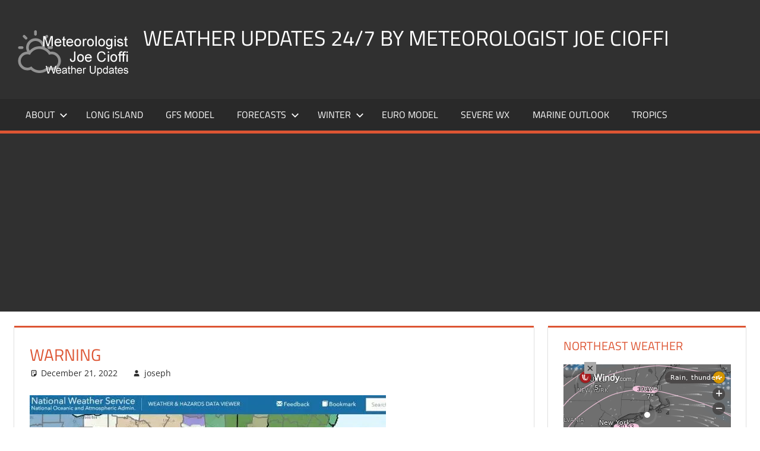

--- FILE ---
content_type: text/html; charset=utf-8
request_url: https://www.google.com/recaptcha/api2/aframe
body_size: 267
content:
<!DOCTYPE HTML><html><head><meta http-equiv="content-type" content="text/html; charset=UTF-8"></head><body><script nonce="Bdux6KMXLrl4_L4lYRyWMg">/** Anti-fraud and anti-abuse applications only. See google.com/recaptcha */ try{var clients={'sodar':'https://pagead2.googlesyndication.com/pagead/sodar?'};window.addEventListener("message",function(a){try{if(a.source===window.parent){var b=JSON.parse(a.data);var c=clients[b['id']];if(c){var d=document.createElement('img');d.src=c+b['params']+'&rc='+(localStorage.getItem("rc::a")?sessionStorage.getItem("rc::b"):"");window.document.body.appendChild(d);sessionStorage.setItem("rc::e",parseInt(sessionStorage.getItem("rc::e")||0)+1);localStorage.setItem("rc::h",'1769000600384');}}}catch(b){}});window.parent.postMessage("_grecaptcha_ready", "*");}catch(b){}</script></body></html>

--- FILE ---
content_type: text/plain
request_url: https://node.windy.com/Zm9yZWNhc3Q/ZWNtd2Y/cG9pbnQvZWNtd2YvdjIuNy80MS4xOTkvLTcxLjYwMz9zb3VyY2U9ZGV0YWlsJnN0ZXA9MyZyZWZUaW1lPTIwMjYtMDEtMjFUMDA6MDA6MDBaJnRva2VuPWV5SmhiR2NpT2lKSVV6STFOaUlzSW5SNWNDSTZJa3BYVkNKOS5leUpwYm1ZaU9uc2lkV0VpT2lKTmIzcHBiR3hoWEM4MUxqQWdLRTFoWTJsdWRHOXphRHNnU1c1MFpXd2dUV0ZqSUU5VElGZ2dNVEJmTVRWZk55a2dRWEJ3YkdWWFpXSkxhWFJjTHpVek55NHpOaUFvUzBoVVRVd3NJR3hwYTJVZ1IyVmphMjhwSUVOb2NtOXRaVnd2TVRNeExqQXVNQzR3SUZOaFptRnlhVnd2TlRNM0xqTTJPeUJEYkdGMVpHVkNiM1JjTHpFdU1Ec2dLMk5zWVhWa1pXSnZkRUJoYm5Sb2NtOXdhV011WTI5dEtTSXNJbWx3SWpvaU15NHhNek11TVRVeUxqRXhOeUo5TENKbGVIQWlPakUzTmpreE56TXpPVFVzSW1saGRDSTZNVGMyT1RBd01EVTVOWDAuVDExWDJsLU5tQWhwMzYzMWduT0M5T29QOHJiQ1JHV0wzVGFBcUlVelE2VSZ0b2tlbjI9cGVuZGluZyZ1aWQ9MGVkMGVkMjAtYTg2NC1hYzgxLWU1OTEtNmJlODZhMDUwYzJhJnNjPTEmcHI9MSZ2PTQxLjEuMCZwb2M9NA
body_size: 3948
content:
[base64]